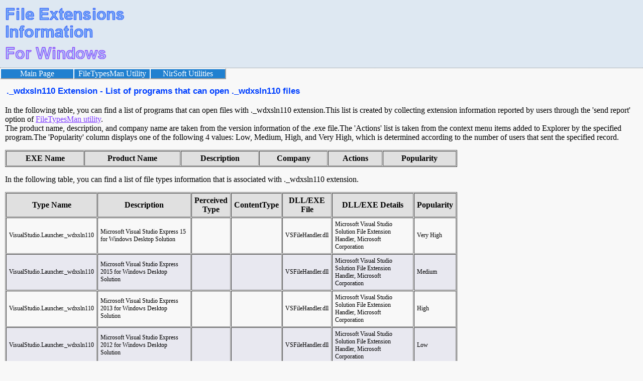

--- FILE ---
content_type: text/html; charset=UTF-8
request_url: https://extension.nirsoft.net/_wdxsln110
body_size: 2087
content:
<!DOCTYPE HTML PUBLIC "-//W3C//DTD HTML 4.01 Transitional//EN" "http://www.w3.org/TR/html4/loose.dtd">



<html>
<head>
<title>._wdxsln110 Extension - List of programs that can open ._wdxsln110 files</title>
<meta name="description" content="._wdxsln110 Extension - List of programs that can open ._wdxsln110 files">
<meta name="keywords" content="_wdxsln110, extension, programs, list, open, Windows">
<meta name="robots" content="index, follow">
<meta http-equiv="Content-Type" content="text/html; charset=iso-8859-1">
<link rel="stylesheet" href="//extension.nirsoft.net/main.css">


<!-- Google tag (gtag.js) -->
<script async src="https://www.googletagmanager.com/gtag/js?id=G-P2Q08WF7BK"></script>
<script>
  window.dataLayer = window.dataLayer || [];
  function gtag(){dataLayer.push(arguments);}
  gtag('js', new Date());

  gtag('config', 'G-P2Q08WF7BK');
</script>



</head>


<body leftmargin="0" topmargin="0" marginheight="0" marginwidth="0">
<div class="topheader">
<table cellspacing="0" cellpadding="0" border="0" class="topheadertable">
<tr>
<td class="topheaderlogospcleft">
<td class="topheaderlogo" align="left" valign="bottom">
<a href="/"><img src="fileextinfo.png" border="0"></a>
<td class="topheaderlogospc">
<td>





</table>



</div>





<table cellspacing="0" cellpadding="0" border="0" class="topheadermenutable">
<tr>

<td class="topmenuitem">
<a href="/">Main Page</a>

<td class="topmenuitem">
<a href="https://www.nirsoft.net/utils/file_types_manager.html" target="filetypesman">FileTypesMan Utility</a>

<td class="topmenuitem topmenuitemlast">
<a href="https://www.nirsoft.net" target="nirsoft">NirSoft Utilities</a>

</table>





<div class="maincontent">
<table border="0" class="utilcaption">
<tr>
<td>._wdxsln110 Extension - List of programs that can open ._wdxsln110 files</table>

<p>


In the following table, you can find a list of programs that can open files with ._wdxsln110 extension.This list is created by collecting extension information reported by users through the 'send report' option of <a href="http://www.nirsoft.net/utils/file_types_manager.html" target="FileTypesMan">FileTypesMan utility</a>.<br>The product name, description, and company name are taken from the version information of the .exe file.The 'Actions' list is taken from the context menu items added to Explorer by the specified program.The 'Popularity' column displays one of the following 4 values: Low, Medium, High, and Very High, which is determined according to the number of users that sent the specified record.<p>
<table border="1" cellspacing="1" cellpadding="5" width="900"><tr class="tablelineheader"><th>EXE Name<th>Product Name<th>Description<th>Company<th>Actions<th>Popularity
</table>

<p>
In the following table, you can find a list of file types information that is associated with ._wdxsln110 extension.<p>
<table border="1" cellspacing="1" cellpadding="5" width="900"><tr class="tablelineheader"><th>Type Name<th>Description<th>Perceived Type<th>ContentType<th>DLL/EXE File<th>DLL/EXE Details<th>Popularity<tr class="tableline1"><td>VisualStudio.Launcher._wdxsln110</td><td>Microsoft Visual Studio Express 15 for Windows Desktop Solution</td><td>&nbsp;</td><td>&nbsp;</td><td>VSFileHandler.dll</td><td>Microsoft Visual Studio Solution File Extension Handler, Microsoft Corporation</td><td>Very High</td></tr>
<tr class="tableline0"><td>VisualStudio.Launcher._wdxsln110</td><td>Microsoft Visual Studio Express 2015 for Windows Desktop Solution</td><td>&nbsp;</td><td>&nbsp;</td><td>VSFileHandler.dll</td><td>Microsoft Visual Studio Solution File Extension Handler, Microsoft Corporation</td><td>Medium</td></tr>
<tr class="tableline1"><td>VisualStudio.Launcher._wdxsln110</td><td>Microsoft Visual Studio Express 2013 for Windows Desktop Solution</td><td>&nbsp;</td><td>&nbsp;</td><td>VSFileHandler.dll</td><td>Microsoft Visual Studio Solution File Extension Handler, Microsoft Corporation</td><td>High</td></tr>
<tr class="tableline0"><td>VisualStudio.Launcher._wdxsln110</td><td>Microsoft Visual Studio Express 2012 for Windows Desktop Solution</td><td>&nbsp;</td><td>&nbsp;</td><td>VSFileHandler.dll</td><td>Microsoft Visual Studio Solution File Extension Handler, Microsoft Corporation</td><td>Low</td></tr>

</table>

<p>
<table border="0" class="utilcaption">
<tr>
<td>Registry keys related to this extension
</table>

<br>HKEY_CLASSES_ROOT\._wdxsln110<br>HKEY_CLASSES_ROOT\VisualStudio.Launcher._wdxsln110
<p>	

<p>


<p>
<table border="0" class="utilcaption">
<tr>
<td>Links to other Web sites
</table>
<ul>
<li><a href="http://www.fileinfo.com/extension/_wdxsln110" target="fileinfo">._wdxsln110 information on www.fileinfo.com</a><li><a href="http://filext.com/file-extension/_wdxsln110" target="file-extension">._wdxsln110 information on filext.com</a><li><a href="https://www.file-extensions.org/_wdxsln110-file-extension" target="file-extension-org">._wdxsln110 information on file-extensions.org</a></ul>


<p>
<p>
<table border="0" class="utilcaption">
<tr>
<td>Search more extensions information:
</table>
<form action="http://extension.nirsoft.net/search_result.html" id="cse-search-box">
  <div>
    <input type="hidden" name="cx" value="partner-pub-5286073190998405:4421967383" />
    <input type="hidden" name="cof" value="FORID:10" />
    <input type="hidden" name="ie" value="UTF-8" />
    <input type="text" name="q" size="55" />
    <input type="submit" name="sa" value="Search" />
  </div>
</form>

<script type="text/javascript" src="http://www.google.com/coop/cse/brand?form=cse-search-box&amp;lang=en"></script>







<p>

If you are looking for information about another extension, you can try to find it in
the following alphabetic list:<p>
<a href="extension_list.html?l=A">A</a> | <a href="extension_list.html?l=B">B</a> | <a href="extension_list.html?l=C">C</a> | <a href="extension_list.html?l=D">D</a> | <a href="extension_list.html?l=E">E</a> | <a href="extension_list.html?l=F">F</a> | <a href="extension_list.html?l=G">G</a> | <a href="extension_list.html?l=H">H</a> | <a href="extension_list.html?l=I">I</a> | <a href="extension_list.html?l=J">J</a> | <a href="extension_list.html?l=K">K</a> | <a href="extension_list.html?l=L">L</a> | <a href="extension_list.html?l=M">M</a> | <a href="extension_list.html?l=N">N</a> | <a href="extension_list.html?l=O">O</a> | <a href="extension_list.html?l=P">P</a> | <a href="extension_list.html?l=Q">Q</a> | <a href="extension_list.html?l=R">R</a> | <a href="extension_list.html?l=S">S</a> | <a href="extension_list.html?l=T">T</a> | <a href="extension_list.html?l=U">U</a> | <a href="extension_list.html?l=V">V</a> | <a href="extension_list.html?l=W">W</a> | <a href="extension_list.html?l=X">X</a> | <a href="extension_list.html?l=Y">Y</a> | <a href="extension_list.html?l=Z">Z</a> | <a href="extension_list.html?l=0">Others</a> | <p>

<table>
<tr>
<td>
&nbsp;
</table>


</div>

<div class="footer">

</div>
</body>


</html>


